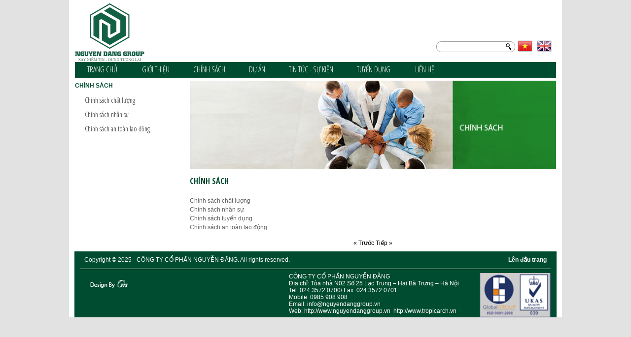

--- FILE ---
content_type: text/html; charset=UTF-8
request_url: http://www.nguyendanggroup.vn/tin-tuc/18/chinh-sach-1.html
body_size: 3078
content:
<!DOCTYPE html PUBLIC "-//W3C//DTD XHTML 1.0 Transitional//EN" "http://www.w3.org/TR/xhtml1/DTD/xhtml1-transitional.dtd">
<html xmlns="http://www.w3.org/1999/xhtml">
    <head>
        <meta http-equiv="Content-Type" content="text/html; charset=utf-8" />
        <meta name='keywords' content='' /> <meta name='description' content='    ' />        <title>
            Chính sách        </title>
        <meta http-equiv="Content-Type" content="text/html; charset=utf-8" />
        
	<link rel="stylesheet" type="text/css" href="/css/styles.css" />
        <link href="http://fonts.googleapis.com/css?family=Open+Sans+Condensed:700,300italic,300&subset=latin,vietnamese" rel="stylesheet" type="text/css">
        
	<script type="text/javascript" src="/js/jquery.min.js"></script>
        <link rel="icon" type="images/png" href="http://www.nguyendanggroup.vn/images/logo.png" />
    </head>

    <body>
        <div id="header_outer">
    <div id="header">
        <div id="logo">
                        <a href="http://www.nguyendanggroup.vn/"><img src="http://www.nguyendanggroup.vn/images/logond_vie.png" /></a>
        </div>
        <div class="navbar">
            
	<link rel="stylesheet" type="text/css" href="/css/ddsmoothmenu.css" />

	<script type="text/javascript" src="/js/ddsmoothmenu.js"></script>
<script type="text/javascript">
    ddsmoothmenu.init({
        mainmenuid: "smoothmenu1",
        orientation: 'h',
        classname: 'ddsmoothmenu',
        contentsource: "markup"
    })
</script>
<div id="smoothmenu1" class="ddsmoothmenu">
    <ul>
        <li><a href="http://www.nguyendanggroup.vn/">Trang chủ</a></li>
        <li><a href="http://www.nguyendanggroup.vn/tin-tuc/1/gioi-thieu.html">Giới thiệu</a><ul><li><a href="http://www.nguyendanggroup.vn/tin-tuc/27/thu-gioi-thieu.html">Thư giới thiệu</a></li><li><a href="http://www.nguyendanggroup.vn/tin-tuc/31/linh-vuc-hoat-dong.html">Lĩnh vực hoạt động</a><ul><li><a href="http://www.nguyendanggroup.vn/tin-tuc/15/thiet-ke-kien-truc-quy-hoach-noi-that.html">Thiết kế Kiến Trúc , Quy hoạch , Nội Thất .</a></li><li><a href="http://www.nguyendanggroup.vn/tin-tuc/16/tong-thau-thi-cong-xay-dung.html">Tổng Thầu Thi Công Xây Dựng</a></li><li><a href="http://www.nguyendanggroup.vn/tin-tuc/17/san-xuat-kinh-doanh-cac-san-pham-noi-that.html">Sản Xuất , Kinh Doanh Các Sản Phẩm Nội Thất .</a></li></ul></li><li><a href="http://www.nguyendanggroup.vn/tin-tuc/28/muc-tieu-va-ton-chi-hoat-dong.html">Mục tiêu và tôn chỉ hoạt động</a></li><li><a href="http://www.nguyendanggroup.vn/tin-tuc/30/ho-so-nang-luc.html">Hồ sơ năng lực</a></li></ul></li><li><a href="http://www.nguyendanggroup.vn/tin-tuc/18/chinh-sach-1.html">Chính sách</a><ul><li><a href="http://www.nguyendanggroup.vn/tin-tuc/34/chinh-sach-chat-luong.html">Chính sách chất lượng</a></li><li><a href="http://www.nguyendanggroup.vn/tin-tuc/20/chinh-sach-nhan-su.html">Chính sách nhân sự</a></li><li><a href="http://www.nguyendanggroup.vn/tin-tuc/22/chinh-sach-an-toan-lao-dong.html">Chính sách an toàn lao động</a></li></ul></li><li><a href="http://www.nguyendanggroup.vn/tin-tuc/12/du-an-1.html">Dự án</a><ul><li><a href="http://www.nguyendanggroup.vn/tin-tuc/24/du-an-dang-trien-khai.html">Dự án đang triển khai</a></li><li><a href="http://www.nguyendanggroup.vn/tin-tuc/23/du-an-da-hoan-thien.html">Dự án đã hoàn thiện </a></li></ul></li><li><a href="http://www.nguyendanggroup.vn/tin-tuc/7/tin-tuc-su-kien.html">Tin tức - sự kiện</a><ul><li><a href="http://www.nguyendanggroup.vn/tin-tuc/11/tin-chuyen-nganh.html">Tin chuyên ngành</a></li><li><a href="http://www.nguyendanggroup.vn/tin-tuc/10/tin-cong-ty.html">Tin công ty</a></li></ul></li><li><a href="http://www.nguyendanggroup.vn/tin-tuc/6/tuyen-dung.html">Tuyển dụng</a></li>        <li><a href="http://www.nguyendanggroup.vn/lien-he.html">Liên hệ</a></li>
    </ul>
</div>        </div>
        <div id="flag">
            <table width="245" border="0" align="right" cellpadding="0" cellspacing="0">
                <form method="get" action="http://google.com.vn/cse">
                    <input type="hidden" name="domains" value="nguyendanggroup.vn" />
                    <input type="hidden" name="sitesearch" value="nguyendanggroup.vn" />
                    <tr>
                        <td align="right">
                            <table width="100%" border="0" cellspacing="0" cellpadding="0">
                                <tr>
                                    <td>
                                        <table width="165" border="0" align="right" cellpadding="2" cellspacing="0">
                                            <tr>
                                                <td width="303" align="right" class="bgsearch"><input name="q" type="text" id="q" style="border:none; width:125px;" /></td>
                                                <td><input name="input" type="image" src="http://www.nguyendanggroup.vn/images/nguyendang_06.png" style="border:none;" /></td>
                                            </tr>
                                        </table>
                                    </td>
                                    <td width="70">
                                        <a href="?language=vie"><img src="http://www.nguyendanggroup.vn/images/vie.png" alt="" height="24" /></a> &nbsp; <a href="?language=eng"><img src="http://www.nguyendanggroup.vn/images/eng.png" alt="" height="24" /></a>
                                    </td>
                                </tr>
                            </table></td>
                    </tr>
                </form>
            </table>
        </div>
        <div class="clear"></div>
    </div>
</div>        <div id="wrapper_outer">
            <div id="wrapper">
                <div id="cl-left">
                    
	<script type="text/javascript" src="/js/menu.js"></script>
<div class="boxleft">
    <div class="titleleft">Chính sách</div>
    <ul id="menu1">
        <li><a href="http://www.nguyendanggroup.vn/tin-tuc/34/chinh-sach-chat-luong.html">Chính sách chất lượng</a></li><li><a href="http://www.nguyendanggroup.vn/tin-tuc/20/chinh-sach-nhan-su.html">Chính sách nhân sự</a></li><li><a href="http://www.nguyendanggroup.vn/tin-tuc/22/chinh-sach-an-toan-lao-dong.html">Chính sách an toàn lao động</a></li>    </ul>
</div>                </div>
                <div id="content_main">
                    <div class="content_center">
    <img src="http://www.nguyendanggroup.vn/admin/img/catproduct/201305291023334bb613b2d5268b90a9bf2e9f416cec47.jpg" width="743" />
</div>
<div class="titlemain"><span>Chính sách</span></div>
<div class="content" style="padding: 12px 0px;">
    <ol>
	<li>
		Ch&iacute;nh s&aacute;ch chất lượng</li>
	<li>
		Ch&iacute;nh s&aacute;ch nh&acirc;n sự</li>
	<li>
		Ch&iacute;nh s&aacute;ch tuyển dụng</li>
	<li>
		Ch&iacute;nh s&aacute;ch an to&agrave;n lao động</li>
</ol>
</div>

<div class="content_main">
	<table width="100%" border="0" cellspacing="0" cellpadding="0">
			</table>
	<div class="pagination" style="text-align: center; margin: 4px auto;">
		<span class="disabled">« Trước </span> <span class="disabled"> Tiếp »</span>	</div>
</div>
                </div>
            </div>
        </div>
        <div class="clear">
            <script>
  (function(i,s,o,g,r,a,m){i['GoogleAnalyticsObject']=r;i[r]=i[r]||function(){
  (i[r].q=i[r].q||[]).push(arguments)},i[r].l=1*new Date();a=s.createElement(o),
  m=s.getElementsByTagName(o)[0];a.async=1;a.src=g;m.parentNode.insertBefore(a,m)
  })(window,document,'script','//www.google-analytics.com/analytics.js','ga');

  ga('create', 'UA-39763788-2', 'lsicd.com.vn');
  ga('send', 'pageview');

</script>
<div id="footer_outer">
    <div id="footer">
        <table width="100%" border="0" align="center" cellpadding="0" cellspacing="0">
            <tr>
                <td height="27" align="center" class="footerInfor" style="padding:4px 8px;"><table width="100%" border="0" cellspacing="0" cellpadding="0">
                        <tr>
                            <td width="75%">Copyright &copy; 2025 - CÔNG TY CỔ PHẦN NGUYỄN ĐĂNG. All rights reserved.</td>
                            <td width="25%" align="right"><a href="#">Lên đầu trang</a></td>
                        </tr>
                    </table>
                </td>
            </tr>
            <tr>
                <td bgcolor="#FFFFFF" height="1"></td>
            </tr>
            <tr>
                <td class="footerInfor" style="padding-top:8px;">
                    <div style="float: left; width: 200px;">
                        <table width="150" border="0" cellspacing="0" cellpadding="4">
                            <tr>
                                <td>
                                    <script type="text/javascript">document.write(unescape("%3Cscript src=%27http://s10.histats.com/js15.js%27 type=%27text/javascript%27%3E%3C/script%3E"));</script>
                                    <a href="http://www.histats.com" target="_blank" title="counter stats" ><script  type="text/javascript" >
                                        try {
                                            Histats.start(1, 1925031, 4, 306, 118, 60, "00011111");
                                            Histats.track_hits();
                                        } catch (err) {
                                        }
                                        ;
                                        </script></a>
                                </td>
                            </tr>
                            <tr>
                                <td><a href="http://3ts.vn" target="_blank"><img src="http://www.nguyendanggroup.vn/images/nguyendang_43.png" alt="3ts" width="76" height="16" /></a></td>
                            </tr>
                        </table>
                    </div>
                    <div style="float: left; width: 385px; margin-left: 223px;">
                        C&Ocirc;NG TY CỔ PHẦN NGUYỄN ĐĂNG &nbsp; &nbsp; &nbsp; &nbsp; &nbsp; &nbsp; &nbsp; &nbsp; &nbsp; &nbsp; &nbsp; &nbsp; &nbsp;<br />
Địa chỉ: T&ograve;a nh&agrave; N02 Số 25 Lạc Trung &ndash; Hai B&agrave; Trưng &ndash; H&agrave; Nội<br />
Tel: 024.3572.0700/ Fax: 024.3572.0701<br />
Mobile: 0985 908 908<br />
Email: info@nguyendanggroup.vn<br />
Web: http://www.nguyendanggroup.vn &nbsp;http://www.tropicarch.vn                    </div>
                    <div style="float: right;">
                        <img src="http://www.nguyendanggroup.vn/images/nguyendang_40.png" height="90" alt="Nguyen Dang" />
                    </div>
                </td>
            </tr>
        </table>
        <div class="clear"></div>
    </div>
</div>    </body>
</html>

--- FILE ---
content_type: text/css
request_url: http://www.nguyendanggroup.vn/css/styles.css
body_size: 3135
content:
* {
    padding:0;
    margin:0;
}
body {
    background: #E2E2E2;
    font-family:Arial, Helvetica, sans-serif;
    font-size:12px;
    font-weight:normal;
    margin:0px auto;
}
a {
    color:#005494;
    text-decoration:none;
}
a:hover {
    color:#005494;
    text-decoration:underline;
}
img {
    border:0px;
}
img a {
    border:0px;
    text-decoration:none;
}
input {
    color:#333;
    border:1px solid #CFCEDB;
}
textarea {
    color:#333;
    border:1px solid #CFCEDB;
}
table {
    border:0;
}
ul {
    margin-left:20px;
}
h1, h2, h3, h4, h5, h6 {
    padding: 0px;
    margin: 0px;
}
h2 {
    font-size:14px;
    line-height:28px;
    color:#053B7B;
    text-transform:uppercase;
    font-weight:bold;
    border-bottom:1px dotted #053B7B;
    margin-bottom:12px;
}
h2 a {
    color:#C90000;
    text-decoration:none;
}
h2 a:hover {
    text-decoration:underline;
}
h3 {
    font-size:16px;
    line-height: 32px;
    color: #545652;
    padding-left:20px;
    font-weight:bold;
}
h4 {
    color:#FFF;
    font-size:14px;
}
.nentrang {
    background:#FFF;
    padding-top: 4px;
}
.bdmain {
    border-left:1px solid #A8A8A8;
    border-right:1px solid #A8A8A8;
    background:#F0F0F0;
}
.bgnav {
    background: url('../images/bgnav.png') no-repeat;
    background-position:center;
    height:37px;
    padding-left:15px;
}
.chuduoi {
    position:absolute;
    top: 205px;
    left:20px;
}
.detail {
    background: url('../images/arr.png') no-repeat right;
    padding-right:18px;
    color:#004C30;
    font-size:12px;
    text-align: right;
    line-height:21px;
}
.detail a {
    color:#004C30;
    text-decoration:none;
}
.detail a:hover {
    text-decoration:underline;
}
.error {
    color:#D30000;
    font-size:12px;
}
#preview {
    position:absolute;
    border:1px solid #F2D9AC;
    background:#F9EDD7;
    padding:4px;
    display:none;
    color:#FFFFFF;
    font-size:12px;
    font-weight:bold;
    text-align:center;
}
.NormalText, p {
    font-family:Arial, Helvetica, sans-serif;
    font-size:12px;
    line-height:18px;
    color:#585656;
    font-weight:normal;
    text-align:justify;
}
.NormalText a {
    color:#585656;
    text-decoration:none;
}
.NormalText a:hover {
    text-decoration:underline;
}
.titleNews {
    font-size:12px;
    font-weight:bold;
    color:#FFF;
    line-height: 26px;
    text-decoration:none;
}
.titleNews a {
    font-size:12px;
    color:#FFF;
    text-decoration:none;
}
.titleNews a:hover {
    text-decoration:underline;
}
.titleNews1 {
    line-height:23px;
    font-size:12px;
    line-height:25px;
    color:#004C30;
    padding-left: 8px;
    font-weight: bold;
}
.titleNews1 a {
    color:#004C30;
    text-decoration:none;
}
.titleNews1 a:hover {
    text-decoration:underline;
}
.btnCart {
    background:#FF1818;
    border:none;
    color:#FFF;
    font-size:12px;
    font-weight:600;
    height:27px;
    padding:4px;
    margin: 4px;
}
.btnSend {
    background:#585656;
    border:none;
    color:#FFF;
    font-size:12px;
    font-weight:bold;
    width:80px;
    height:25px;
}
.pageCurent {
    background:#F43A3B;
    display:inline-block;
    color:#FFF;
    border:1px solid #F43A3B;
    width:15px;
    font-size:12px;
    text-align:center;
    margin:0 2px;
}
span a.pageLink {
    background:#335ED9;
    display:inline-block;
    color:#FFF;
    border:1px solid #335ED9;
    width:15px;
    font-size:12px;
    text-decoration:none;
    text-align:center;
    margin:0 2px;
}
span a.pageLink:hover {
    background:#F43A3B;
    display:inline-block;
    color:#FFF;
    width:15px;
    font-size:12px;
    text-decoration:none;
    text-align:center;
    border:1px solid #F43A3B;
}
.vien {
    border:1px solid #5683FF;
    border-top:none;
    -webkit-border-bottom-right-radius: 4px;
    -webkit-border-bottom-left-radius: 4px;
    -moz-border-radius-bottomright: 4px;
    -moz-border-radius-bottomleft: 4px;
    border-bottom-right-radius: 4px;
    border-bottom-left-radius: 4px;
}
.box {
    border:1px solid #CFCEDB;
    border-top: none;
    padding:8px;
    -webkit-border-radius: 8px;
    -moz-border-radius: 8px;
    border-radius: 8px;
}
.box1 {
    margin-bottom: 3px;
}
.box2 {
    border: medium none;
    background: #ECEDEB;
    height: 134px;
    -webkit-border-radius: 8px;
    -moz-border-radius: 8px;
    border-radius: 8px;
    padding: 4px;
    padding-bottom: 12px;
    width: 640px;
    margin: 0 auto;
    text-align: center;
}
.bdimg {
    padding:2px;
    text-align: center;
    border: 1px solid #E2E2E2;
}
.footerInfor {
    font-size:12px;
    color: #FFF;
}
.footerInfor a {
    font-size:12px;
    color: #FFF;
    font-weight: bold;
    padding-left: 20px;
    text-decoration:none;
}
.footerInfor a:hover {
    text-decoration:underline;
}
.contentfooter {
    font-size:12px;
    color:#FFF;
    font-weight:normal;
    padding-top:20px;
}
.cachty {
    text-align:center;
    padding: 4px 2px;
}
.cachimg {
    top: 0px;
    position:relative;
    margin-bottom: 12px;
}
#bang {
    font-size:12px;
    border:1px solid #BFBFBE;
    border-collapse:collapse;
    width: 640px;
    margin-left: 12px;
}
.paddall {
    padding:4px 10px;
}
.menupadd {
    padding-top:4px;
    padding-left:1px;
    text-align: left;
    padding-left: 8px;
    width: 180px;
}
.paddleft {
    padding-left:4px;
}
.paddright {
    padding-right:12px;
}
.paddbottom {
    float: left;
    width: 80px;
    margin-bottom: 8px;
}
.gachngan {
    margin: 0 auto;
    height: 8px;
    border-bottom:1px dotted #989595;
    margin-bottom: 4px;
}
.ngan {
    height:8px;
    border-top: 1px solid #E2E2E2;
    margin-top: 10px;
}
.bgTitle {
    line-height:23px;
    color:#44382A;
    font-size:14px;
    padding-top:4px;
    padding-left:12px;
    padding-right:12px;
    font-weight:bold;
    border-bottom:2px solid #44382A;
}
.dscroll {
    width:100%;
    overflow:auto;
    height: 927px;
}
.proName {
    color:#44382A;
    font-size: 12px;
    font-weight:bold;
    text-align:center;
    line-height:18px;
    height: 35px;
}
.proName a {
    color:#44382A;
    text-decoration:none;
}
.proName a:hover {
    text-decoration:underline;
}
.price1 {
    color: #5A5454;
    font-size: 12px;
    text-align: center;
    font-weight:bold;
}
.imgprice {
    padding-top: 4px;
    padding-bottom: 12px;
}
.price2 {
    color:#FF3A10;
    font-size: 20px;
    font-weight:bold;
    margin-top: 8px;
}
.bgft2 {
    color:#A9C646;
    font-weight:bold;
    text-transform:uppercase;
    font-size:12px;
}
.bgft2 a {
    color:#A9C646;
}
.titlemain {
    font-family: 'Open Sans Condensed',sans-serif;
    color: #004C30;
    font-weight: bold;
    text-transform: uppercase;
    font-size: 16px;
    line-height: 38px;
}
.titlemain span{
}
.hrnw {
    border-bottom:1px dashed #D60000;
}
.mauvien {
    border:1px solid #5683FF;
    border-bottom:none;
}
.stitle {
    color:#023F88;
    font-size:13px;
    text-transform:uppercase;
    font-weight:bold;
    line-height:26px;
    padding-left:10px;
    display:block;
    width:150px;
    border-bottom:1px solid #023F88;
}
.cach {
    padding:4px;
}
.paddtop {
    padding-top:12px;
}
.cachmn {
    padding:0 6px;
    background:#FFF;
}
.bgsupport {
    background: url('../images/nguyendang_29.png') center top no-repeat;
    height: 125px;
}
.mnleft {
    background: #E4F0FF;
    padding: 4px 10px;
    border: 1px solid #C0D3EB;
    border-top: none;
}
/*================================================*/
#header_outer {
    position: relative;
    width: 100%;
    margin: 0 auto;
    position: relative;
}
#header {
    background: #FFF;
    padding: 0 12px;
    position: relative;
    width: 976px;
    padding-top: 6px;
    margin: 0 auto;
    position: relative;
}
#wrapper_outer {
    width: 100%;
    margin: 0px auto;
    position:relative;
}
#wrapper {
    background: #FFF;
    padding: 0 12px;
    position:relative;
    width: 976px;
    margin: 0 auto;
    overflow: hidden;
}
#slide_outer {
    width: 976px;
    margin: 0px auto;
    position:relative;
}
.boxleft {
    width: 204px;
    margin-bottom:8px;
    margin-right: 4px;
}
.boxright {
    width: 325px;
    margin-bottom:8px;
}
.boxmain {
    border: 1px solid #D4D4D4;
    width: 616px;
    margin: 0 auto;
    margin-bottom: 8px;
}
#logo {
    width: 115px;
    margin-right: 50px;
}
#col1 {
    width: 633px;
    float: left;
    position: relative;
}
#content_main {
    margin: 6px auto;
    position: relative;
    overflow: hidden;
}
.content_center {
    position: relative;
    margin-bottom: 6px;
}
.subcontent {
    margin: 4px;
    margin-top: 0px;
}
#col2 {
    width: 325px;
    float: right;
    position: relative;
}
#cl-left {
    width: 233px;
    float: left;
    position: relative;
}
.row1 {
    width: 100%;
    margin: 0 auto;
}
.row2 {
    width: 976px;
    margin: 0 auto;
}
.navbar {
    position: relative;
    background: #004C30;
}
#footer_outer {
    width: 1000px;
    background: #FFF;
    margin:0 auto;
    position:relative;
}
#footer {
    background: #004C30;
    padding: 0 12px;
    width: 954px;
    position: relative;
    margin: 0px auto;
    min-height: 90px;
    color: #FFF;
}
.clear {
    clear: both;
}
.footer_menu {
    background: #E3F5BD url('../images/giuuytin_39.png') no-repeat bottom;
    height: 40px;
    line-height: 30px;
    padding-left: 20px;
    color: #FFF;
}
.footer_menu span{
    margin: 0 20px;
}
.footer_menu a {
    color: #FFF;
}
.muahang a {
    display: block;
    width: 105px;
    margin-top: 12px;
    text-align: center;
    line-height: 26px;
    color: #FFF;
    background: #094FA3;
    border-radius: 8px;
}
.titleright {
    background: url('../images/sukien_56.png') no-repeat left;
    color: #FFF;	
    padding-left: 20px;
    text-transform: uppercase;
    line-height: 35px;
    font-weight: bold;
}
.searchProduct {
    background: url('../images/intheu_04.png') no-repeat;
    background-position: left;
}
.content {
    font-size: 12px;
    font-weight: normal;
    line-height: 18px;
    text-align: justify;
    color: #5D5D5D;
    padding: 4px;
}
.bgcontent {
    background: url('../images/tanvietan_29-13.png') repeat-x;
    background-position: bottom;
    min-height: 250px;
    margin: 4px 8px;
    border: 1px solid #DADADA;
    border-top: none;
}
.pagination a {
    margin: 0 5px 0 0;
    padding: 3px 6px;
}
.pagination span a {
    border: 1px solid #ddd;
    border-radius: 4px 4px 4px 4px;
}
.pagination .next {
    border-radius: 0px;
    border:none;
    color: #57A000;
    text-decoration: none;
}
.pagination .current {
    background: #900101;
    color: #fff !important;
    border: 1px solid #ddd;
    margin: 0 5px 0 0;
    padding: 3px 6px;
    border-radius: 4px 4px 4px 4px;
}
.pagination .current:hover {
    text-decoration: underline;
    border: 1px solid #DDDDDD;
}
/* ################### Menu Doc################### */
ul#menu1, ul#menu1 ul {
    list-style-type:none;
    margin: 0;
    padding: 0;
    width: 100%;
}
ul#menu1 a {
    display: block;
    text-decoration: none;	
}
ul#menu1 li {
    margin-top: 1px;
}
ul#menu1 li a {
    font-family: 'Open Sans Condensed',sans-serif;
    color: #333;
    font-size: 14px;
    font-weight: normal;
    line-height: 26px;
    margin-bottom: 3px;
    padding-left: 20px;
}
ul#menu1 li a:hover {
    background: #E2E2E2;
    text-decoration: none;
}
ul#menu1 li ul li a {
    background: url('../images/arr1.png') 30px 6px no-repeat;
    line-height: 19px;
    padding-left: 42px;
    color: #000;
    font-weight: normal;    
}
ul#menu1 li ul li a:hover {
    background: url('../images/arr1.png') 30px 6px no-repeat;
    text-decoration: underline;
}
/*========================================================*/
.dichvu{
    background: url('../images/index-sukien_17.png') no-repeat;
    width: 186px;
    height: 32px;
}
.dt1 {
    float: left;
    margin-right: 20px;
    color: #790303;
    font-size: 18px;
    font-weight: bold;
    padding-left: 12px;
    padding-top: 56px;
}
.dt2 {
    background: url('../images/cangliscd_25.png') 10px 15px no-repeat;
    height: 60px;
    font-weight: bold;
    padding-left: 18px;
    padding-top: 38px;
}
.dt3 {
    padding-left: 40px;
    font-size: 18px;
    font-weight: bold;
    padding-top: 20px;
}
.titonline {
    background: url('../images/index_13.png') no-repeat;
    height: 32px;
}
.contentnews {
    text-align: justify;
    font-weight: normal;
    font-size: 12px;
    line-height: 18px;
}
.imgnews img {
    border: 1px solid #CCC;
    padding: 2px;
    background: #FFF;
    float: left;
    margin-right: 8px;
}
.sepa {
    height: 10px;
    border-bottom: 1px dotted #CFCFCF;
    margin-bottom: 12px;
}

.boxproduct {
    margin: 2px;
    padding: 4px;
    margin-bottom: 6px;
    width: 156px;
    float: left;
}
.titlepro {
    font-weight: bold;
    text-align: center;
    line-height: 26px;
}
.titlepro a{
    text-decoration: none;
}
.titlepro a:hover{
    text-decoration: underline;
}
.bdimg img {
    border: 1px solid #C7C7C7;
    padding: 2px;
}
.boxpro {
    border: 1px solid #D4D4D4;
    height: 356px;
    -webkit-border-bottom-right-radius: 8px;
    -webkit-border-bottom-left-radius: 8px;
    -moz-border-radius-bottomright: 8px;
    -moz-border-radius-bottomleft: 8px;
    border-bottom-right-radius: 8px;
    border-bottom-left-radius: 8px;
}
.boxanhcuoi {
    border: 1px solid #D4D4D4;
    background: #EEFBFF;
    height: 193px;
    margin-bottom: 4px;
    -webkit-border-bottom-right-radius: 8px;
    -webkit-border-bottom-left-radius: 8px;
    -moz-border-radius-bottomright: 8px;
    -moz-border-radius-bottomleft: 8px;
    border-bottom-right-radius: 8px;
    border-bottom-left-radius: 8px;
}
.anhcuoi {
    margin-top: 4px;
    background: url('../images/index-sukien_44.png') no-repeat;
    height: 31px;
}
.sotruycap {
    display: block;
    width: 25px;
    height: 30px;
    line-height: 27px;
    background: #000;
    color: #FFF;
    margin-right: 1px;
    font-weight: bold;
    text-align: center;
    font-size: 14px;
    float: left;
}
.titleleft {
    font-size: 12px;
    font-weight: bold;
    color: #004C30;
    text-transform: uppercase;
    line-height: 32px;
}

.tinhot {
    background: url("../images/arr1.png") no-repeat scroll 8px 6px transparent;
    color: #333333;
    font-size: 12px;
    line-height: 18px;
    padding-left: 20px;
    text-align: left;
}
.tinhot1 {
    background: url('../images/tanvietan_42.png') no-repeat;
    background-position:6px 10px;
    padding-left:20px;
    color:#333;
    font-size:12px;
    line-height:26px;
    text-align:left;
}
.tinhot2 {
    background: url('../images/biosun_33.png') left -5px no-repeat;
    background-position:left 3px;
    color:#000;
    font-size:12px;
    line-height:33px;
    font-weight:bold;
    text-align:left;
}
.tinhot1 a {
    color:#333;
    text-decoration:none;
}
.tinhot a, .tinhot2 a {
    color:#333;
    text-decoration:none;
}
.tinhot a:hover, .tinhot1 a:hover, .tinhot2 a:hover {
    text-decoration:underline;
}
#flag {
    position: absolute;
    right: 20px;
    top: 82px;
    z-index: 10;
}
.bgsearch {
    background: url('../images/nguyendang_05.png') left no-repeat;
    height: 22px;
    width: 141px;
}
.box-news {
    float: left;
    width: 317px;
    margin: 4px;
}

--- FILE ---
content_type: text/css
request_url: http://www.nguyendanggroup.vn/css/ddsmoothmenu.css
body_size: 815
content:
.ddsmoothmenu{
    font-size: 12px;
    background: #004C30;
    height: 32px;
}
.ddsmoothmenu ul{
    z-index:100;
    margin: 0;
    padding: 0;
    list-style-type: none;
}

/*Top level list items*/
.ddsmoothmenu ul li{
    position: relative;
    display: inline;
    float: left;
}

/*Top level menu link items style*/
.ddsmoothmenu ul li a {
    color: #FFF;
    display: block;
    font-family: 'Open Sans Condensed',sans-serif;
    font-size: 16px;
    line-height: 30px;
    padding: 0 25px;
    text-decoration: none;
    text-transform: uppercase;
}
* html .ddsmoothmenu ul li a{ /*IE6 hack to get sub menu links to behave correctly*/
    display: inline-block;
}
.ddsmoothmenu ul li a:hover{    
    color: #FFF;
    background: #056C48;
    text-decoration: none;
}

/*1st sub level menu*/
.ddsmoothmenu ul li ul{
    position: absolute;
    left: 0;
    display: none;
    visibility: hidden;
}

/*Sub level menu list items (undo style from Top level List Items)*/
.ddsmoothmenu ul li ul li{
    display: list-item;
    float: none;
    background: #74B0EF;
    color: #FFF;
}

/*All subsequent sub menu levels vertical offset after 1st level sub menu */
.ddsmoothmenu ul li ul li ul{
    top: 0;
}

/* Sub level menu links style */
.ddsmoothmenu ul li ul li a{
    width: 190px;
    font-size: 16px;
    color: #FFF;
    padding: 5px;
    margin: 0;
    line-height: 24px;
    border-top-width: 0;
    text-transform: none;
    border-bottom: 1px solid gray;
    background: #004C30;
}
.ddsmoothmenu ul li ul li a:hover{
    color: #FFF;
    background: #056C48;
}
/* Holly Hack for IE \*/
* html .ddsmoothmenu{height: 1%;} /*Holly Hack for IE7 and below*/

/* ######### CSS classes applied to down and right arrow images  ######### */
.downarrowclass{
    display: none;
}
.rightarrowclass{
    display: none;
}
/* ######### CSS for shadow added to sub menus  ######### */

.ddshadow{ /*shadow for NON CSS3 capable browsers*/
    position: absolute;
    left: 0;
    top: 0;
    width: 0;
    height: 0;
    background: silver;
    display: none;
}
.toplevelshadow{ /*shadow opacity for NON CSS3 capable browsers. Doesn't work in IE*/
    opacity: 0.8;
}

--- FILE ---
content_type: application/javascript
request_url: http://www.nguyendanggroup.vn/js/menu.js
body_size: 251
content:
function initMenu() {
    $('#menu1 ul').hide();
    //$('#menu1 ul:first').show();
    $('#menu1 li a').hover(
        function() {
            var checkElement = $(this).next();
            if((checkElement.is('ul')) && (!checkElement.is(':visible')) && checkElement.children().length > 0) {
                $('#menu1 ul:visible').slideUp('normal');
                checkElement.slideDown('normal');
                return false;
            }
        }
        );
}
$(document).ready(function() {
    initMenu();
});